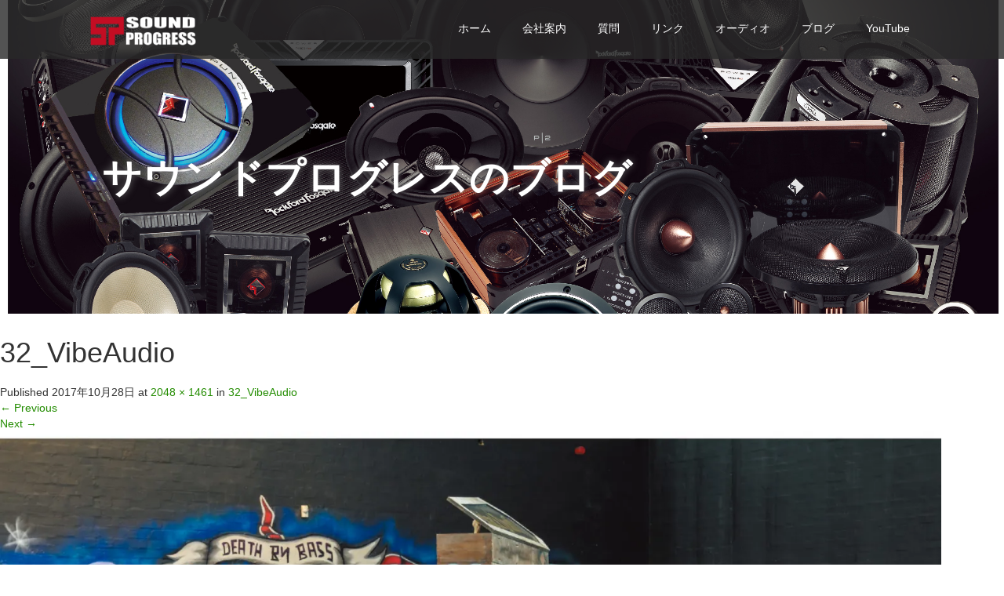

--- FILE ---
content_type: text/html; charset=UTF-8
request_url: https://sound-progress.jp/32_vibeaudio/
body_size: 8837
content:
<!DOCTYPE html>
<html lang="ja">
<head>
  <meta charset="UTF-8">
  <meta name="viewport" content="width=device-width">
  <meta http-equiv="X-UA-Compatible" content="IE=edge">
  <meta name="format-detection" content="telephone=no">

  <title>32_VibeAudio | 千葉のカーオーディオ専門店SOUND PROGRESS（サウンド　プログレス）</title>
  <meta name="description" content="スピーカー＆ナビゲーション＆カーセキュリティー＆カスタムオーディオ製作まで幅広く事業を展開しております。">

  
  <link rel="profile" href="http://gmpg.org/xfn/11">
  <link rel="pingback" href="https://sound-progress.jp/xmlrpc.php">

    <meta name='robots' content='max-image-preview:large' />

<!-- Open Graph Meta Tags generated by Blog2Social 733 - https://www.blog2social.com -->
<meta property="og:title" content="32_VibeAudio"/>
<meta property="og:description" content=""/>
<meta property="og:url" content="https://sound-progress.jp/32_vibeaudio/"/>
<meta property="og:type" content="article"/>
<meta property="og:article:published_time" content="2017-10-28 13:43:06"/>
<meta property="og:article:modified_time" content="2017-10-28 13:43:06"/>
<!-- Open Graph Meta Tags generated by Blog2Social 733 - https://www.blog2social.com -->

<!-- Twitter Card generated by Blog2Social 733 - https://www.blog2social.com -->
<meta name="twitter:card" content="summary">
<meta name="twitter:title" content="32_VibeAudio"/>
<meta name="twitter:description" content=""/>
<!-- Twitter Card generated by Blog2Social 733 - https://www.blog2social.com -->
<meta name="author" content="sound-progress"/>
<link rel='dns-prefetch' href='//ajax.googleapis.com' />
<link rel='dns-prefetch' href='//secure.gravatar.com' />
<link rel='dns-prefetch' href='//cdn.jsdelivr.net' />
<link rel='dns-prefetch' href='//stats.wp.com' />
<link rel='dns-prefetch' href='//v0.wordpress.com' />
<link rel='dns-prefetch' href='//widgets.wp.com' />
<link rel='dns-prefetch' href='//s0.wp.com' />
<link rel='dns-prefetch' href='//0.gravatar.com' />
<link rel='dns-prefetch' href='//1.gravatar.com' />
<link rel='dns-prefetch' href='//2.gravatar.com' />
<link rel='dns-prefetch' href='//i0.wp.com' />
<link rel="alternate" type="application/rss+xml" title="千葉のカーオーディオ専門店SOUND PROGRESS（サウンド　プログレス） &raquo; フィード" href="https://sound-progress.jp/feed/" />
<link rel="alternate" type="application/rss+xml" title="千葉のカーオーディオ専門店SOUND PROGRESS（サウンド　プログレス） &raquo; コメントフィード" href="https://sound-progress.jp/comments/feed/" />
<link rel="alternate" type="application/rss+xml" title="千葉のカーオーディオ専門店SOUND PROGRESS（サウンド　プログレス） &raquo; 32_VibeAudio のコメントのフィード" href="https://sound-progress.jp/feed/?attachment_id=406" />
<script type="text/javascript">
window._wpemojiSettings = {"baseUrl":"https:\/\/s.w.org\/images\/core\/emoji\/14.0.0\/72x72\/","ext":".png","svgUrl":"https:\/\/s.w.org\/images\/core\/emoji\/14.0.0\/svg\/","svgExt":".svg","source":{"concatemoji":"https:\/\/sound-progress.jp\/wp-includes\/js\/wp-emoji-release.min.js?ver=6.3.7"}};
/*! This file is auto-generated */
!function(i,n){var o,s,e;function c(e){try{var t={supportTests:e,timestamp:(new Date).valueOf()};sessionStorage.setItem(o,JSON.stringify(t))}catch(e){}}function p(e,t,n){e.clearRect(0,0,e.canvas.width,e.canvas.height),e.fillText(t,0,0);var t=new Uint32Array(e.getImageData(0,0,e.canvas.width,e.canvas.height).data),r=(e.clearRect(0,0,e.canvas.width,e.canvas.height),e.fillText(n,0,0),new Uint32Array(e.getImageData(0,0,e.canvas.width,e.canvas.height).data));return t.every(function(e,t){return e===r[t]})}function u(e,t,n){switch(t){case"flag":return n(e,"\ud83c\udff3\ufe0f\u200d\u26a7\ufe0f","\ud83c\udff3\ufe0f\u200b\u26a7\ufe0f")?!1:!n(e,"\ud83c\uddfa\ud83c\uddf3","\ud83c\uddfa\u200b\ud83c\uddf3")&&!n(e,"\ud83c\udff4\udb40\udc67\udb40\udc62\udb40\udc65\udb40\udc6e\udb40\udc67\udb40\udc7f","\ud83c\udff4\u200b\udb40\udc67\u200b\udb40\udc62\u200b\udb40\udc65\u200b\udb40\udc6e\u200b\udb40\udc67\u200b\udb40\udc7f");case"emoji":return!n(e,"\ud83e\udef1\ud83c\udffb\u200d\ud83e\udef2\ud83c\udfff","\ud83e\udef1\ud83c\udffb\u200b\ud83e\udef2\ud83c\udfff")}return!1}function f(e,t,n){var r="undefined"!=typeof WorkerGlobalScope&&self instanceof WorkerGlobalScope?new OffscreenCanvas(300,150):i.createElement("canvas"),a=r.getContext("2d",{willReadFrequently:!0}),o=(a.textBaseline="top",a.font="600 32px Arial",{});return e.forEach(function(e){o[e]=t(a,e,n)}),o}function t(e){var t=i.createElement("script");t.src=e,t.defer=!0,i.head.appendChild(t)}"undefined"!=typeof Promise&&(o="wpEmojiSettingsSupports",s=["flag","emoji"],n.supports={everything:!0,everythingExceptFlag:!0},e=new Promise(function(e){i.addEventListener("DOMContentLoaded",e,{once:!0})}),new Promise(function(t){var n=function(){try{var e=JSON.parse(sessionStorage.getItem(o));if("object"==typeof e&&"number"==typeof e.timestamp&&(new Date).valueOf()<e.timestamp+604800&&"object"==typeof e.supportTests)return e.supportTests}catch(e){}return null}();if(!n){if("undefined"!=typeof Worker&&"undefined"!=typeof OffscreenCanvas&&"undefined"!=typeof URL&&URL.createObjectURL&&"undefined"!=typeof Blob)try{var e="postMessage("+f.toString()+"("+[JSON.stringify(s),u.toString(),p.toString()].join(",")+"));",r=new Blob([e],{type:"text/javascript"}),a=new Worker(URL.createObjectURL(r),{name:"wpTestEmojiSupports"});return void(a.onmessage=function(e){c(n=e.data),a.terminate(),t(n)})}catch(e){}c(n=f(s,u,p))}t(n)}).then(function(e){for(var t in e)n.supports[t]=e[t],n.supports.everything=n.supports.everything&&n.supports[t],"flag"!==t&&(n.supports.everythingExceptFlag=n.supports.everythingExceptFlag&&n.supports[t]);n.supports.everythingExceptFlag=n.supports.everythingExceptFlag&&!n.supports.flag,n.DOMReady=!1,n.readyCallback=function(){n.DOMReady=!0}}).then(function(){return e}).then(function(){var e;n.supports.everything||(n.readyCallback(),(e=n.source||{}).concatemoji?t(e.concatemoji):e.wpemoji&&e.twemoji&&(t(e.twemoji),t(e.wpemoji)))}))}((window,document),window._wpemojiSettings);
</script>
<style type="text/css">
img.wp-smiley,
img.emoji {
	display: inline !important;
	border: none !important;
	box-shadow: none !important;
	height: 1em !important;
	width: 1em !important;
	margin: 0 0.07em !important;
	vertical-align: -0.1em !important;
	background: none !important;
	padding: 0 !important;
}
</style>
	<link rel='stylesheet' id='sbi_styles-css' href='https://sound-progress.jp/wp-content/plugins/instagram-feed/css/sbi-styles.min.css?ver=6.2.4' type='text/css' media='all' />
<link rel='stylesheet' id='wp-block-library-css' href='https://sound-progress.jp/wp-includes/css/dist/block-library/style.min.css?ver=4.2.1' type='text/css' media='all' />
<style id='wp-block-library-inline-css' type='text/css'>
.has-text-align-justify{text-align:justify;}
</style>
<link rel='stylesheet' id='mediaelement-css' href='https://sound-progress.jp/wp-includes/js/mediaelement/mediaelementplayer-legacy.min.css?ver=4.2.17' type='text/css' media='all' />
<link rel='stylesheet' id='wp-mediaelement-css' href='https://sound-progress.jp/wp-includes/js/mediaelement/wp-mediaelement.min.css?ver=4.2.1' type='text/css' media='all' />
<style id='classic-theme-styles-inline-css' type='text/css'>
/*! This file is auto-generated */
.wp-block-button__link{color:#fff;background-color:#32373c;border-radius:9999px;box-shadow:none;text-decoration:none;padding:calc(.667em + 2px) calc(1.333em + 2px);font-size:1.125em}.wp-block-file__button{background:#32373c;color:#fff;text-decoration:none}
</style>
<style id='global-styles-inline-css' type='text/css'>
body{--wp--preset--color--black: #000000;--wp--preset--color--cyan-bluish-gray: #abb8c3;--wp--preset--color--white: #ffffff;--wp--preset--color--pale-pink: #f78da7;--wp--preset--color--vivid-red: #cf2e2e;--wp--preset--color--luminous-vivid-orange: #ff6900;--wp--preset--color--luminous-vivid-amber: #fcb900;--wp--preset--color--light-green-cyan: #7bdcb5;--wp--preset--color--vivid-green-cyan: #00d084;--wp--preset--color--pale-cyan-blue: #8ed1fc;--wp--preset--color--vivid-cyan-blue: #0693e3;--wp--preset--color--vivid-purple: #9b51e0;--wp--preset--gradient--vivid-cyan-blue-to-vivid-purple: linear-gradient(135deg,rgba(6,147,227,1) 0%,rgb(155,81,224) 100%);--wp--preset--gradient--light-green-cyan-to-vivid-green-cyan: linear-gradient(135deg,rgb(122,220,180) 0%,rgb(0,208,130) 100%);--wp--preset--gradient--luminous-vivid-amber-to-luminous-vivid-orange: linear-gradient(135deg,rgba(252,185,0,1) 0%,rgba(255,105,0,1) 100%);--wp--preset--gradient--luminous-vivid-orange-to-vivid-red: linear-gradient(135deg,rgba(255,105,0,1) 0%,rgb(207,46,46) 100%);--wp--preset--gradient--very-light-gray-to-cyan-bluish-gray: linear-gradient(135deg,rgb(238,238,238) 0%,rgb(169,184,195) 100%);--wp--preset--gradient--cool-to-warm-spectrum: linear-gradient(135deg,rgb(74,234,220) 0%,rgb(151,120,209) 20%,rgb(207,42,186) 40%,rgb(238,44,130) 60%,rgb(251,105,98) 80%,rgb(254,248,76) 100%);--wp--preset--gradient--blush-light-purple: linear-gradient(135deg,rgb(255,206,236) 0%,rgb(152,150,240) 100%);--wp--preset--gradient--blush-bordeaux: linear-gradient(135deg,rgb(254,205,165) 0%,rgb(254,45,45) 50%,rgb(107,0,62) 100%);--wp--preset--gradient--luminous-dusk: linear-gradient(135deg,rgb(255,203,112) 0%,rgb(199,81,192) 50%,rgb(65,88,208) 100%);--wp--preset--gradient--pale-ocean: linear-gradient(135deg,rgb(255,245,203) 0%,rgb(182,227,212) 50%,rgb(51,167,181) 100%);--wp--preset--gradient--electric-grass: linear-gradient(135deg,rgb(202,248,128) 0%,rgb(113,206,126) 100%);--wp--preset--gradient--midnight: linear-gradient(135deg,rgb(2,3,129) 0%,rgb(40,116,252) 100%);--wp--preset--font-size--small: 13px;--wp--preset--font-size--medium: 20px;--wp--preset--font-size--large: 36px;--wp--preset--font-size--x-large: 42px;--wp--preset--spacing--20: 0.44rem;--wp--preset--spacing--30: 0.67rem;--wp--preset--spacing--40: 1rem;--wp--preset--spacing--50: 1.5rem;--wp--preset--spacing--60: 2.25rem;--wp--preset--spacing--70: 3.38rem;--wp--preset--spacing--80: 5.06rem;--wp--preset--shadow--natural: 6px 6px 9px rgba(0, 0, 0, 0.2);--wp--preset--shadow--deep: 12px 12px 50px rgba(0, 0, 0, 0.4);--wp--preset--shadow--sharp: 6px 6px 0px rgba(0, 0, 0, 0.2);--wp--preset--shadow--outlined: 6px 6px 0px -3px rgba(255, 255, 255, 1), 6px 6px rgba(0, 0, 0, 1);--wp--preset--shadow--crisp: 6px 6px 0px rgba(0, 0, 0, 1);}:where(.is-layout-flex){gap: 0.5em;}:where(.is-layout-grid){gap: 0.5em;}body .is-layout-flow > .alignleft{float: left;margin-inline-start: 0;margin-inline-end: 2em;}body .is-layout-flow > .alignright{float: right;margin-inline-start: 2em;margin-inline-end: 0;}body .is-layout-flow > .aligncenter{margin-left: auto !important;margin-right: auto !important;}body .is-layout-constrained > .alignleft{float: left;margin-inline-start: 0;margin-inline-end: 2em;}body .is-layout-constrained > .alignright{float: right;margin-inline-start: 2em;margin-inline-end: 0;}body .is-layout-constrained > .aligncenter{margin-left: auto !important;margin-right: auto !important;}body .is-layout-constrained > :where(:not(.alignleft):not(.alignright):not(.alignfull)){max-width: var(--wp--style--global--content-size);margin-left: auto !important;margin-right: auto !important;}body .is-layout-constrained > .alignwide{max-width: var(--wp--style--global--wide-size);}body .is-layout-flex{display: flex;}body .is-layout-flex{flex-wrap: wrap;align-items: center;}body .is-layout-flex > *{margin: 0;}body .is-layout-grid{display: grid;}body .is-layout-grid > *{margin: 0;}:where(.wp-block-columns.is-layout-flex){gap: 2em;}:where(.wp-block-columns.is-layout-grid){gap: 2em;}:where(.wp-block-post-template.is-layout-flex){gap: 1.25em;}:where(.wp-block-post-template.is-layout-grid){gap: 1.25em;}.has-black-color{color: var(--wp--preset--color--black) !important;}.has-cyan-bluish-gray-color{color: var(--wp--preset--color--cyan-bluish-gray) !important;}.has-white-color{color: var(--wp--preset--color--white) !important;}.has-pale-pink-color{color: var(--wp--preset--color--pale-pink) !important;}.has-vivid-red-color{color: var(--wp--preset--color--vivid-red) !important;}.has-luminous-vivid-orange-color{color: var(--wp--preset--color--luminous-vivid-orange) !important;}.has-luminous-vivid-amber-color{color: var(--wp--preset--color--luminous-vivid-amber) !important;}.has-light-green-cyan-color{color: var(--wp--preset--color--light-green-cyan) !important;}.has-vivid-green-cyan-color{color: var(--wp--preset--color--vivid-green-cyan) !important;}.has-pale-cyan-blue-color{color: var(--wp--preset--color--pale-cyan-blue) !important;}.has-vivid-cyan-blue-color{color: var(--wp--preset--color--vivid-cyan-blue) !important;}.has-vivid-purple-color{color: var(--wp--preset--color--vivid-purple) !important;}.has-black-background-color{background-color: var(--wp--preset--color--black) !important;}.has-cyan-bluish-gray-background-color{background-color: var(--wp--preset--color--cyan-bluish-gray) !important;}.has-white-background-color{background-color: var(--wp--preset--color--white) !important;}.has-pale-pink-background-color{background-color: var(--wp--preset--color--pale-pink) !important;}.has-vivid-red-background-color{background-color: var(--wp--preset--color--vivid-red) !important;}.has-luminous-vivid-orange-background-color{background-color: var(--wp--preset--color--luminous-vivid-orange) !important;}.has-luminous-vivid-amber-background-color{background-color: var(--wp--preset--color--luminous-vivid-amber) !important;}.has-light-green-cyan-background-color{background-color: var(--wp--preset--color--light-green-cyan) !important;}.has-vivid-green-cyan-background-color{background-color: var(--wp--preset--color--vivid-green-cyan) !important;}.has-pale-cyan-blue-background-color{background-color: var(--wp--preset--color--pale-cyan-blue) !important;}.has-vivid-cyan-blue-background-color{background-color: var(--wp--preset--color--vivid-cyan-blue) !important;}.has-vivid-purple-background-color{background-color: var(--wp--preset--color--vivid-purple) !important;}.has-black-border-color{border-color: var(--wp--preset--color--black) !important;}.has-cyan-bluish-gray-border-color{border-color: var(--wp--preset--color--cyan-bluish-gray) !important;}.has-white-border-color{border-color: var(--wp--preset--color--white) !important;}.has-pale-pink-border-color{border-color: var(--wp--preset--color--pale-pink) !important;}.has-vivid-red-border-color{border-color: var(--wp--preset--color--vivid-red) !important;}.has-luminous-vivid-orange-border-color{border-color: var(--wp--preset--color--luminous-vivid-orange) !important;}.has-luminous-vivid-amber-border-color{border-color: var(--wp--preset--color--luminous-vivid-amber) !important;}.has-light-green-cyan-border-color{border-color: var(--wp--preset--color--light-green-cyan) !important;}.has-vivid-green-cyan-border-color{border-color: var(--wp--preset--color--vivid-green-cyan) !important;}.has-pale-cyan-blue-border-color{border-color: var(--wp--preset--color--pale-cyan-blue) !important;}.has-vivid-cyan-blue-border-color{border-color: var(--wp--preset--color--vivid-cyan-blue) !important;}.has-vivid-purple-border-color{border-color: var(--wp--preset--color--vivid-purple) !important;}.has-vivid-cyan-blue-to-vivid-purple-gradient-background{background: var(--wp--preset--gradient--vivid-cyan-blue-to-vivid-purple) !important;}.has-light-green-cyan-to-vivid-green-cyan-gradient-background{background: var(--wp--preset--gradient--light-green-cyan-to-vivid-green-cyan) !important;}.has-luminous-vivid-amber-to-luminous-vivid-orange-gradient-background{background: var(--wp--preset--gradient--luminous-vivid-amber-to-luminous-vivid-orange) !important;}.has-luminous-vivid-orange-to-vivid-red-gradient-background{background: var(--wp--preset--gradient--luminous-vivid-orange-to-vivid-red) !important;}.has-very-light-gray-to-cyan-bluish-gray-gradient-background{background: var(--wp--preset--gradient--very-light-gray-to-cyan-bluish-gray) !important;}.has-cool-to-warm-spectrum-gradient-background{background: var(--wp--preset--gradient--cool-to-warm-spectrum) !important;}.has-blush-light-purple-gradient-background{background: var(--wp--preset--gradient--blush-light-purple) !important;}.has-blush-bordeaux-gradient-background{background: var(--wp--preset--gradient--blush-bordeaux) !important;}.has-luminous-dusk-gradient-background{background: var(--wp--preset--gradient--luminous-dusk) !important;}.has-pale-ocean-gradient-background{background: var(--wp--preset--gradient--pale-ocean) !important;}.has-electric-grass-gradient-background{background: var(--wp--preset--gradient--electric-grass) !important;}.has-midnight-gradient-background{background: var(--wp--preset--gradient--midnight) !important;}.has-small-font-size{font-size: var(--wp--preset--font-size--small) !important;}.has-medium-font-size{font-size: var(--wp--preset--font-size--medium) !important;}.has-large-font-size{font-size: var(--wp--preset--font-size--large) !important;}.has-x-large-font-size{font-size: var(--wp--preset--font-size--x-large) !important;}
.wp-block-navigation a:where(:not(.wp-element-button)){color: inherit;}
:where(.wp-block-post-template.is-layout-flex){gap: 1.25em;}:where(.wp-block-post-template.is-layout-grid){gap: 1.25em;}
:where(.wp-block-columns.is-layout-flex){gap: 2em;}:where(.wp-block-columns.is-layout-grid){gap: 2em;}
.wp-block-pullquote{font-size: 1.5em;line-height: 1.6;}
</style>
<link rel='stylesheet' id='contact-form-7-css' href='https://sound-progress.jp/wp-content/plugins/contact-form-7/includes/css/styles.css?ver=5.8.1' type='text/css' media='all' />
<link rel='stylesheet' id='_tk-bootstrap-wp-css' href='https://sound-progress.jp/wp-content/themes/amore_tcd028/includes/css/bootstrap-wp.css?ver=4.2.1' type='text/css' media='all' />
<link rel='stylesheet' id='_tk-bootstrap-css' href='https://sound-progress.jp/wp-content/themes/amore_tcd028/includes/resources/bootstrap/css/bootstrap.min.css?ver=4.2.1' type='text/css' media='all' />
<link rel='stylesheet' id='_tk-font-awesome-css' href='https://sound-progress.jp/wp-content/themes/amore_tcd028/includes/css/font-awesome.min.css?ver=4.1.0' type='text/css' media='all' />
<link rel='stylesheet' id='_tk-style-css' href='https://sound-progress.jp/wp-content/themes/amore_tcd028/style.css?ver=4.2.1' type='text/css' media='all' />
<link rel='stylesheet' id='jetpack_css-css' href='https://sound-progress.jp/wp-content/plugins/jetpack/css/jetpack.css?ver=12.6.3' type='text/css' media='all' />
<script type='text/javascript' src='https://ajax.googleapis.com/ajax/libs/jquery/1.11.3/jquery.min.js?ver=6.3.7' id='jquery-js'></script>
<script type='text/javascript' src='https://sound-progress.jp/wp-content/themes/amore_tcd028/includes/resources/bootstrap/js/bootstrap.js?ver=6.3.7' id='_tk-bootstrapjs-js'></script>
<script type='text/javascript' src='https://sound-progress.jp/wp-content/themes/amore_tcd028/includes/js/bootstrap-wp.js?ver=6.3.7' id='_tk-bootstrapwp-js'></script>
<script type='text/javascript' src='https://sound-progress.jp/wp-content/themes/amore_tcd028/includes/js/keyboard-image-navigation.js?ver=20120202' id='_tk-keyboard-image-navigation-js'></script>
<link rel="https://api.w.org/" href="https://sound-progress.jp/wp-json/" /><link rel="alternate" type="application/json" href="https://sound-progress.jp/wp-json/wp/v2/media/406" /><link rel='shortlink' href='https://wp.me/a9jQrx-6y' />
<link rel="alternate" type="application/json+oembed" href="https://sound-progress.jp/wp-json/oembed/1.0/embed?url=https%3A%2F%2Fsound-progress.jp%2F32_vibeaudio%2F" />
<link rel="alternate" type="text/xml+oembed" href="https://sound-progress.jp/wp-json/oembed/1.0/embed?url=https%3A%2F%2Fsound-progress.jp%2F32_vibeaudio%2F&#038;format=xml" />

<!-- Twitter Cards Meta - V 2.5.4 -->
<meta name="twitter:card" content="summary" />
<meta name="twitter:site" content="@soundprogress07" />
<meta name="twitter:creator" content="@soundprogress07" />
<meta name="twitter:url" content="https://sound-progress.jp/32_vibeaudio/" />
<meta name="twitter:title" content="32_VibeAudio" />
<meta name="twitter:description" content="" />
<meta name="twitter:image" content="" />
<!-- Twitter Cards Meta By WPDeveloper.net -->

	<style>img#wpstats{display:none}</style>
		<style type="text/css">.recentcomments a{display:inline !important;padding:0 !important;margin:0 !important;}</style><link rel="icon" href="https://i0.wp.com/sound-progress.jp/wp-content/uploads/2017/11/cropped-image1-コピー.jpg?fit=32%2C32&#038;ssl=1" sizes="32x32" />
<link rel="icon" href="https://i0.wp.com/sound-progress.jp/wp-content/uploads/2017/11/cropped-image1-コピー.jpg?fit=192%2C192&#038;ssl=1" sizes="192x192" />
<link rel="apple-touch-icon" href="https://i0.wp.com/sound-progress.jp/wp-content/uploads/2017/11/cropped-image1-コピー.jpg?fit=180%2C180&#038;ssl=1" />
<meta name="msapplication-TileImage" content="https://i0.wp.com/sound-progress.jp/wp-content/uploads/2017/11/cropped-image1-コピー.jpg?fit=270%2C270&#038;ssl=1" />
<style type="text/css" id="wp-custom-css">/*
ここに独自の CSS を追加することができます。

詳しくは上のヘルプアイコンをクリックしてください。
*/
.h_logo {
 width:45%;
}
.entry-content-thumbnail,
.copyright {
	display:none;
}</style><!-- ## NXS/OG ## --><!-- ## NXSOGTAGS ## --><!-- ## NXS/OG ## -->
  
  <link rel="stylesheet" media="screen and (max-width:771px)" href="https://sound-progress.jp/wp-content/themes/amore_tcd028/footer-bar/footer-bar.css?ver=4.2.1">

  <script type="text/javascript" src="https://sound-progress.jp/wp-content/themes/amore_tcd028/js/jquery.elevatezoom.js"></script>
  <script type="text/javascript" src="https://sound-progress.jp/wp-content/themes/amore_tcd028/parallax.js"></script>
  <script type="text/javascript" src="https://sound-progress.jp/wp-content/themes/amore_tcd028/js/jscript.js"></script>
   

  <script type="text/javascript">
    jQuery(function() {
      jQuery(".zoom").elevateZoom({
        zoomType : "inner",
        zoomWindowFadeIn: 500,
        zoomWindowFadeOut: 500,
        easing : true
      });
    });
  </script>

  <script type="text/javascript" src="https://sound-progress.jp/wp-content/themes/amore_tcd028/js/syncertel.js"></script>

  <link rel="stylesheet" media="screen and (max-width:991px)" href="https://sound-progress.jp/wp-content/themes/amore_tcd028/responsive.css?ver=4.2.1">
  <link rel="stylesheet" href="//maxcdn.bootstrapcdn.com/font-awesome/4.3.0/css/font-awesome.min.css">
  <link rel="stylesheet" href="https://sound-progress.jp/wp-content/themes/amore_tcd028/amore.css?ver=4.2.1" type="text/css" />
  <link rel="stylesheet" href="https://sound-progress.jp/wp-content/themes/amore_tcd028/comment-style.css?ver=4.2.1" type="text/css" />
  <style type="text/css">
          .site-navigation{position:fixed;}
    
  .fa, .wp-icon a:before {display:inline-block;font:normal normal normal 14px/1 FontAwesome;font-size:inherit;text-rendering:auto;-webkit-font-smoothing:antialiased;-moz-osx-font-smoothing:grayscale;transform:translate(0, 0)}
  .fa-phone:before, .wp-icon.wp-fa-phone a:before {content:"\f095"; margin-right:5px;}

  body { font-size:14px; }
  a {color: #238C00;}
  a:hover, #bread_crumb li.home a:hover:before {color: #AAAAAA;}
  #global_menu ul ul li a{background:#238C00;}
  #global_menu ul ul li a:hover{background:#AAAAAA;}
  #previous_next_post a:hover{
    background: #AAAAAA;
  }
  .social-icon:hover{
    background-color: #238C00 !important;
  }
  .up-arrow:hover{
    background-color: #238C00 !important;
  }

  .menu-item:hover *:not(.dropdown-menu *){
    color: #238C00 !important;
  }
  .menu-item a:hover {
    color: #238C00 !important;
  }
  .button a, .pager li > a, .pager li > span{
    background-color: #AAAAAA;
  }
  .dropdown-menu .menu-item > a:hover, .button a:hover, .pager li > a:hover{
    background-color: #238C00 !important;
  }
  .button-green a{
    background-color: #238C00;
  }
  .button-green a:hover{
    background-color: #175E00;
  }
  .timestamp{
    color: #238C00;
  }
  .blog-list-timestamp{
    color: #238C00;
  }
  .footer_main, .scrolltotop{
    background-color: #222222;
  }
  .scrolltotop_arrow a:hover{
    color: #238C00;
  }

  .first-h1{
    color: #FFFFFF;
    text-shadow: 0px 0px 10px #666666 !important;
  }
  .second-body, .second-body{
    color: #333333;
  }
  .top-headline.third_headline{
      color: #FFFFFF;
      text-shadow: 0px 0px 10px #666666;
  }
  .top-headline.fourth_headline{
      color: #FFFFFF;
      text-shadow: 0px 0px 10px #666666;
  }
  .top-headline.fifth_headline{
      color: #FFFFFF;
      text-shadow: 0px 0px 10px #666666;
  }

  .top-headline{
      color: #FFFFFF;
      text-shadow: 0px 0px 10px #666666;
  }

  .thumb:hover:after{
      box-shadow: inset 0 0 0 7px #238C00;
  }


    p { word-wrap:break-word; }
  
  
  

</style>


</head>

<body class="attachment attachment-template-default single single-attachment postid-406 attachmentid-406 attachment-jpeg">
  
  <div id="verytop"></div>
  <nav id="header" class="site-navigation">
      <div class="container">
      <div class="row">
        <div class="site-navigation-inner col-xs-120 no-padding" style="padding:0px">
          <div class="navbar navbar-default">
            <div class="navbar-header">
              <div id="logo-area">
                <div id='logo_image'>
<h1 id="logo" style="top:19px; left:0px;"><a href=" https://sound-progress.jp/" title="千葉のカーオーディオ専門店SOUND PROGRESS（サウンド　プログレス）" data-label="千葉のカーオーディオ専門店SOUND PROGRESS（サウンド　プログレス）"><img class="h_logo" src="https://sound-progress.jp/wp-content/uploads/tcd-w/logo.png?1765066106" alt="千葉のカーオーディオ専門店SOUND PROGRESS（サウンド　プログレス）" title="千葉のカーオーディオ専門店SOUND PROGRESS（サウンド　プログレス）" /></a></h1>
</div>
                              </div>

            </div>

            <!-- The WordPress Menu goes here -->
            <div class="pull-right right-menu">
                                              <div class="collapse navbar-collapse"><ul id="main-menu" class="nav navbar-nav"><li id="menu-item-128" class="menu-item menu-item-type-post_type menu-item-object-page menu-item-home menu-item-128"><a title="ホーム" href="https://sound-progress.jp/">ホーム</a></li>
<li id="menu-item-366" class="menu-item menu-item-type-post_type menu-item-object-page menu-item-366"><a title="会社案内" href="https://sound-progress.jp/companys/">会社案内</a></li>
<li id="menu-item-252" class="menu-item menu-item-type-post_type menu-item-object-page menu-item-252"><a title="質問" href="https://sound-progress.jp/contact/">質問</a></li>
<li id="menu-item-260" class="menu-item menu-item-type-post_type menu-item-object-page menu-item-260"><a title="リンク" href="https://sound-progress.jp/link/">リンク</a></li>
<li id="menu-item-809" class="menu-item menu-item-type-post_type menu-item-object-page menu-item-809"><a title="オーディオ" href="https://sound-progress.jp/car-audio-top/">オーディオ</a></li>
<li id="menu-item-553" class="menu-item menu-item-type-post_type menu-item-object-page current_page_parent menu-item-553"><a title="ブログ" href="https://sound-progress.jp/brog/">ブログ</a></li>
<li id="menu-item-543" class="menu-item menu-item-type-custom menu-item-object-custom menu-item-543"><a title="YouTube" target="_blank" href="https://www.youtube.com/@sp-fukuchannel">YouTube</a></li>
</ul></div>                                                                <a href="#" class="menu_button"></a>
                 <div id="global_menu" class="clearfix">
                  <ul id="menu-%e3%82%b0%e3%83%ad%e3%83%bc%e3%83%90%e3%83%ab%ef%bc%86%e3%83%95%e3%83%83%e3%82%bf%e3%83%bc%ef%bc%91" class="menu"><li class="menu-item menu-item-type-post_type menu-item-object-page menu-item-home menu-item-128"><a href="https://sound-progress.jp/">ホーム</a></li>
<li class="menu-item menu-item-type-post_type menu-item-object-page menu-item-366"><a href="https://sound-progress.jp/companys/">会社案内</a></li>
<li class="menu-item menu-item-type-post_type menu-item-object-page menu-item-252"><a href="https://sound-progress.jp/contact/">質問</a></li>
<li class="menu-item menu-item-type-post_type menu-item-object-page menu-item-260"><a href="https://sound-progress.jp/link/">リンク</a></li>
<li class="menu-item menu-item-type-post_type menu-item-object-page menu-item-809"><a href="https://sound-progress.jp/car-audio-top/">オーディオ</a></li>
<li class="menu-item menu-item-type-post_type menu-item-object-page current_page_parent menu-item-553"><a href="https://sound-progress.jp/brog/">ブログ</a></li>
<li class="menu-item menu-item-type-custom menu-item-object-custom menu-item-543"><a target="_blank" rel="noopener" href="https://www.youtube.com/@sp-fukuchannel">YouTube</a></li>
</ul>                 </div>
                                           </div>

          </div><!-- .navbar -->
        </div>
      </div>
    </div><!-- .container -->
  </nav><!-- .site-navigation -->

<div class="main-content">
    <div class="amore-divider romaji" data-parallax="scroll" data-image-src="https://sound-progress.jp/wp-content/uploads/tcd-w/14_RockfordFosgate.jpg">
    <div class="container">
      <div class="row">
        <div class="col-xs-120">
          <div class="top-headline" style="margin-top: 50px; margin-bottom: -20px;">サウンドプログレスのブログ</div>
        </div>
      </div>
    </div>
  </div>
  
	
		
		<article id="post-406" class="post-406 attachment type-attachment status-inherit hentry">
			<header class="entry-header">
				<h1 class="entry-title">32_VibeAudio</h1>
				<div class="entry-meta">
					Published <span class="entry-date"><time class="entry-date" datetime="2017-10-28T13:43:06+09:00">2017年10月28日</time></span> at <a href="https://sound-progress.jp/wp-content/uploads/2017/10/32_VibeAudio.jpg" title="Link to full-size image">2048 &times; 1461</a> in <a href="https://sound-progress.jp/32_vibeaudio/" title="Return to 32_VibeAudio" rel="gallery">32_VibeAudio</a>				</div><!-- .entry-meta -->

				<nav role="navigation" id="image-navigation" class="image-navigation">
					<div class="nav-previous"><a href='https://sound-progress.jp/31_vibeaudio/'><span class="meta-nav">&larr;</span> Previous</a></div>
					<div class="nav-next"><a href='https://sound-progress.jp/33_flux/'>Next <span class="meta-nav">&rarr;</span></a></div>
				</nav><!-- #image-navigation -->
			</header><!-- .entry-header -->

			<div class="entry-content">
				<div class="entry-attachment">
					<div class="attachment">
						<a href="https://sound-progress.jp/5/" title="32_VibeAudio" rel="attachment"><img width="1200" height="856" src="https://i0.wp.com/sound-progress.jp/wp-content/uploads/2017/10/32_VibeAudio.jpg?fit=1200%2C856&amp;ssl=1" class="attachment-1200x1200 size-1200x1200" alt="" decoding="async" loading="lazy" srcset="https://i0.wp.com/sound-progress.jp/wp-content/uploads/2017/10/32_VibeAudio.jpg?w=2048&amp;ssl=1 2048w, https://i0.wp.com/sound-progress.jp/wp-content/uploads/2017/10/32_VibeAudio.jpg?resize=300%2C214&amp;ssl=1 300w, https://i0.wp.com/sound-progress.jp/wp-content/uploads/2017/10/32_VibeAudio.jpg?resize=768%2C548&amp;ssl=1 768w, https://i0.wp.com/sound-progress.jp/wp-content/uploads/2017/10/32_VibeAudio.jpg?resize=1024%2C731&amp;ssl=1 1024w, https://i0.wp.com/sound-progress.jp/wp-content/uploads/2017/10/32_VibeAudio.jpg?w=1500&amp;ssl=1 1500w" sizes="(max-width: 1200px) 100vw, 1200px" data-attachment-id="406" data-permalink="https://sound-progress.jp/32_vibeaudio/" data-orig-file="https://i0.wp.com/sound-progress.jp/wp-content/uploads/2017/10/32_VibeAudio.jpg?fit=2048%2C1461&amp;ssl=1" data-orig-size="2048,1461" data-comments-opened="1" data-image-meta="{&quot;aperture&quot;:&quot;0&quot;,&quot;credit&quot;:&quot;&quot;,&quot;camera&quot;:&quot;&quot;,&quot;caption&quot;:&quot;&quot;,&quot;created_timestamp&quot;:&quot;0&quot;,&quot;copyright&quot;:&quot;&quot;,&quot;focal_length&quot;:&quot;0&quot;,&quot;iso&quot;:&quot;0&quot;,&quot;shutter_speed&quot;:&quot;0&quot;,&quot;title&quot;:&quot;&quot;,&quot;orientation&quot;:&quot;0&quot;}" data-image-title="32_VibeAudio" data-image-description="" data-image-caption="" data-medium-file="https://i0.wp.com/sound-progress.jp/wp-content/uploads/2017/10/32_VibeAudio.jpg?fit=300%2C214&amp;ssl=1" data-large-file="https://i0.wp.com/sound-progress.jp/wp-content/uploads/2017/10/32_VibeAudio.jpg?fit=750%2C535&amp;ssl=1" /></a>					</div><!-- .attachment -->

									</div><!-- .entry-attachment -->

							</div><!-- .entry-content -->

			<footer class="entry-meta">
				Trackbacks are closed, but you can <a class="comment-link" href="#respond" title="Post a comment">post a comment</a>.			</footer><!-- .entry-meta -->
		</article><!-- #post-## -->

		

<br />
<b>Warning</b>:  Undefined variable $comments_by_type in <b>/home/sp2006/sound-progress.jp/public_html/wp-content/themes/amore_tcd028/comments.php</b> on line <b>22</b><br />
<br />
<b>Warning</b>:  Trying to access array offset on value of type null in <b>/home/sp2006/sound-progress.jp/public_html/wp-content/themes/amore_tcd028/comments.php</b> on line <b>22</b><br />


<h3 id="comment_headline">コメント</h3>
<div style="padding:0 15px;">

<div class="comment-section row">
<div id="comment_header" class="clearfix col-sm-120 col-xs-120" style="padding:0;">

 <ul id="comment_header_right">
   <li id="comment_closed"><p class="col-sm-60 col-xs-60">コメント<br />
<b>Fatal error</b>:  Uncaught TypeError: count(): Argument #1 ($value) must be of type Countable|array, null given in /home/sp2006/sound-progress.jp/public_html/wp-content/themes/amore_tcd028/comments.php:39
Stack trace:
#0 /home/sp2006/sound-progress.jp/public_html/wp-includes/comment-template.php(1615): require()
#1 /home/sp2006/sound-progress.jp/public_html/wp-content/themes/amore_tcd028/image.php(79): comments_template()
#2 /home/sp2006/sound-progress.jp/public_html/wp-includes/template-loader.php(106): include('/home/sp2006/so...')
#3 /home/sp2006/sound-progress.jp/public_html/wp-blog-header.php(19): require_once('/home/sp2006/so...')
#4 /home/sp2006/sound-progress.jp/public_html/index.php(17): require('/home/sp2006/so...')
#5 {main}
  thrown in <b>/home/sp2006/sound-progress.jp/public_html/wp-content/themes/amore_tcd028/comments.php</b> on line <b>39</b><br />
